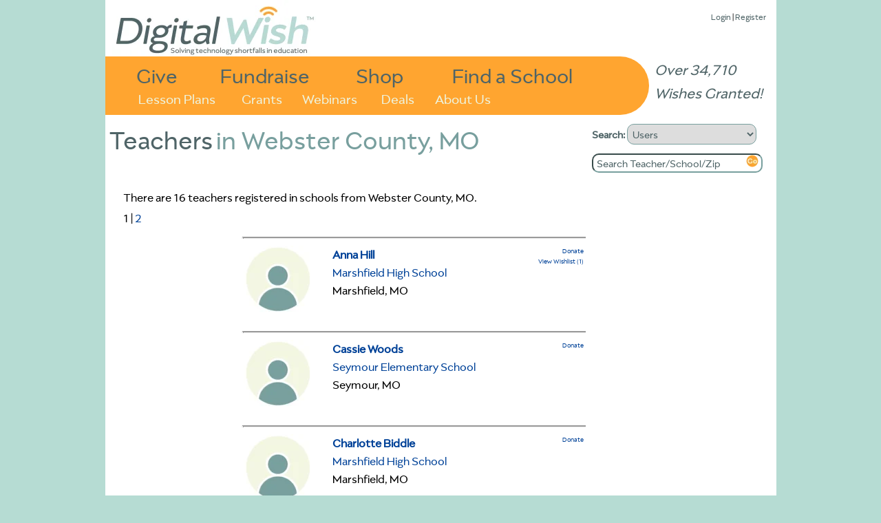

--- FILE ---
content_type: text/html
request_url: https://www.digitalwish.com/dw/digitalwish/county?id=1425
body_size: 3320
content:
<!DOCTYPE html PUBLIC "-//W3C//DTD XHTML 1.0 Transitional//EN" "http://www.w3.org/TR/xhtml1/DTD/xhtml1-transitional.dtd">
<html xmlns="http://www.w3.org/1999/xhtml">
<head>
<meta charset="ISO-8859-1">
<title>Digital Wish</title>
<meta name="google-site-verification" content="k7m6HsREMtXWaSqY5cfYxGXR3MXdBLqkMHZWwL1gVZQ" />
<meta name="description" 
content="">


<script type="text/javascript" src="https://ajax.googleapis.com/ajax/libs/jquery/1.7.2/jquery.min.js"></script>
<!-- <script type="text/javascript" src="/dwjs/script_stats.js"></script> -->


<link rel="stylesheet" type="text/css" href="/dwstyles-20231208_1334.css" /> 

<link rel="shortcut icon" href="/favicon-32x32.png" />
</head>
<body onload="init_stupid_ie();">
<div id="main_container" class="main_class" >
	<div id="donor_menu" class = "hover_menu" style="visibility: hidden; position: absolute; z-index: 10000; top: 114px!important; top: 114px; background-color: #ED9430; margin-left: 158px; padding: 4px; text-align: left; font-size: .8em;" onmouseover='stopCount()' onmouseout='invTimeout("donor_menu")'><b><a href="register?utype=2" >Register as Supporter</a></b><br /><b><a href="register?cl=1" >Find a School</a></b><br /><b><a href="featured_teachers" >Browse Teachers</a></b><br /><b><a href="donate_to_dw?s=2" >Quick Donation</a></b><br /><b><a href="fundraisers" >Fundraisers</a></b><br /><b><a href="invite" >Invite</a></b><br /><b><a href="faq" >FAQ</a></b></div><div id="about_menu" class = "hover_menu" onmouseover='stopCount()' onmouseout='invTimeout("about_menu")'><span style="font-weight: bold;"><a href="about" >About Us</a></span><br /><span style="font-weight: bold;"><a href="digital_wish_team" >Our Team</a></span><br /><span style="font-weight: bold;"><a href="why_support_technology" >Our Impact</a></span><br /><span style="font-weight: bold;"><a href="faq" >FAQs</a></span><br /><span style="font-weight: bold;"><a href="news" >News</a></span><br /><span style="font-weight: bold;"><a href="contact_us" >Contact Us</a></span><br /><span style="font-weight: bold;"><a href="corporate_program_information" >Corporate Programs</a></span></div>
	<div id="main_header" align="left">
		<div class="login_text" style="position: absolute; z-index: 2; top: 8!important; top: 15px; right: 15px; font-size: 13px;"><a href="login" >Login</a> | <a href="login" >Register</a><div id="wishes_granted">Over 34,710 Wishes Granted!</div></div><div id="dw_logo">
<a href="home" id="logolink"></a>
</div>
<div id="imgmapdiv">
<a href="supporters" id="give">Give</a>
<a href="products" id="shop">Shop</a>
<a href="fundraisers" id="fundraise">Fundraise</a>
<a href="register?cl=1" id="findaschool">Find a School</a>
<a href="view_lesson_plans" id="lessonplans">Lesson Plans</a>
<a href="grants" id="grants">Grants</a>
<a href="about" id="aboutus" onmouseout="invTimeout(&quot;about_menu&quot;)" onmouseover="makeVisible(&quot;about_menu&quot;); stopCount();">About Us</a>
<a href="webinars" id="webinars" target="_blank">Webinars</a>
<a href="deals" id="virtvol" target="_blank">Deals</a>
</div>
	</div>
	<div id="main_search" align="left">
		<form action="search_all" method="get" style="margin-top: 0px; margin-bottom: 5px;">
		<b>Search: </b><select name="search_type" onchange="s_change_ghost(this.value);"><option value='1'>Users</option><option value='2'>Lesson Plans</option><option value='3'>Products</option><option value='4'>Grants</option><option value='5'>Apps</option></select>
		<br /><input class="searchboxdiv" id="search_all" type="text" name="search_terms" size="30" onclick="s_clear_text();" value="Search Teacher/School/Zip" /><input type="image" src="/images/2020/orangeGo.png" name="search_submit" /></form>
	</div>
	<div id="left_of_search">
		<div><span class="header_first">Teachers</span><span class="header_second">in Webster County, MO</span></div>
	</div>
	<div id="main_body" align="center">
		<div style="width: 975px; position: relative; top: 0 !important; top: -3; height: auto; margin-bottom: 0px !important; margin-bottom: 0;" align="left"><div class="top-left" style="width: 955;"></div>
<!--[if gt IE 7]><div class="top-right-transparent" style="margin-right: 0px !important; margin-right: 0px;"></div><![endif]-->
<!--[if lte IE 7]><div class="top-right-transparent" style="margin-right: 0px !important; margin-right: 0px;"></div><![endif]-->
<!--[if !IE]> --><div class="top-right-transparent" style="margin-right: 0px !important; margin-right: 0px;"></div><!-- <![endif]-->
<div class="inside" style="width: 953 !important; width: 973; height: auto; min-height: 700px;"><table border="0" width="953" height="auto">
	<tr bgcolor="#ffffff" >
		<td valign="top"><table border="0" width="860px" style="padding-left: 10px">
	<tr bgcolor="#ffffff" >
		<td >There are 16 teachers registered in schools from Webster County, MO.</td>
	</tr>
	<tr bgcolor="#ffffff" >
		<td >1 | <a href="county?id=1425&page=2" >2</a></td>
	</tr>
	<tr bgcolor="#ffffff" >
		<td width="450px" align="center"><center><table border="0" width=500>
	<tr bgcolor="#ffffff" >
		<td ><p style="border-top-style: groove; border-left-style: ridge"><table border="0" width=500>
	<tr bgcolor="#ffffff" >
		<td width=125><a href="http://www.digitalwish.com/dw/digitalwish/view_profile?id=1535401128272172"><img src="/images/Profile-Teachers_100.jpg"></a><br></td>
		<td valign=top><b><a href="http://www.digitalwish.com/dw/digitalwish/view_profile?id=1535401128272172" >Anna Hill</a></b><br><a href=http://www.digitalwish.com/dw/digitalwish/view_school?id=84033 >Marshfield High School</a><br>Marshfield, MO<br></td>
		<td align=right valign=top><font size=-2><a href="http://www.digitalwish.com/dw/digitalwish/donations?pdid=1535401128272172" >Donate</a><br><a href=http://www.digitalwish.com/dw/digitalwish/display_wishlist?id=1535401128272172>View Wishlist (1)</a><br></font></td>
	</tr>
</table></p></td>
	</tr>
</table></center></td>
	</tr>
	<tr bgcolor="#ffffff" >
		<td width="450px" align="center"><center><table border="0" width=500>
	<tr bgcolor="#ffffff" >
		<td ><p style="border-top-style: groove; border-left-style: ridge"><table border="0" width=500>
	<tr bgcolor="#ffffff" >
		<td width=125><a href="http://www.digitalwish.com/dw/digitalwish/view_profile?id=2279671593246716"><img src="/images/Profile-Teachers_100.jpg"></a><br></td>
		<td valign=top><b><a href="http://www.digitalwish.com/dw/digitalwish/view_profile?id=2279671593246716" >Cassie Woods</a></b><br><a href=http://www.digitalwish.com/dw/digitalwish/view_school?id=80000 >Seymour Elementary School</a><br>Seymour, MO<br></td>
		<td align=right valign=top><font size=-2><a href="http://www.digitalwish.com/dw/digitalwish/donations?pdid=2279671593246716" >Donate</a><br></font></td>
	</tr>
</table></p></td>
	</tr>
</table></center></td>
	</tr>
	<tr bgcolor="#ffffff" >
		<td width="450px" align="center"><center><table border="0" width=500>
	<tr bgcolor="#ffffff" >
		<td ><p style="border-top-style: groove; border-left-style: ridge"><table border="0" width=500>
	<tr bgcolor="#ffffff" >
		<td width=125><a href="http://www.digitalwish.com/dw/digitalwish/view_profile?id=62925873942955527"><img src="/images/Profile-Teachers_100.jpg"></a><br></td>
		<td valign=top><b><a href="http://www.digitalwish.com/dw/digitalwish/view_profile?id=62925873942955527" >Charlotte Biddle</a></b><br><a href=http://www.digitalwish.com/dw/digitalwish/view_school?id=84033 >Marshfield High School</a><br>Marshfield, MO<br></td>
		<td align=right valign=top><font size=-2><a href="http://www.digitalwish.com/dw/digitalwish/donations?pdid=62925873942955527" >Donate</a><br></font></td>
	</tr>
</table></p></td>
	</tr>
</table></center></td>
	</tr>
	<tr bgcolor="#ffffff" >
		<td width="450px" align="center"><center><table border="0" width=500>
	<tr bgcolor="#ffffff" >
		<td ><p style="border-top-style: groove; border-left-style: ridge"><table border="0" width=500>
	<tr bgcolor="#ffffff" >
		<td width=125><a href="http://www.digitalwish.com/dw/digitalwish/view_profile?id=88192212027304145"><img src="/images/Profile-Teachers_100.jpg"></a><br></td>
		<td valign=top><b><a href="http://www.digitalwish.com/dw/digitalwish/view_profile?id=88192212027304145" >greg holtschneider</a></b><br><a href=http://www.digitalwish.com/dw/digitalwish/view_school?id=84033 >Marshfield High School</a><br>Marshfield, MO<br></td>
		<td align=right valign=top><font size=-2><a href="http://www.digitalwish.com/dw/digitalwish/donations?pdid=88192212027304145" >Donate</a><br></font></td>
	</tr>
</table></p></td>
	</tr>
</table></center></td>
	</tr>
	<tr bgcolor="#ffffff" >
		<td width="450px" align="center"><center><table border="0" width=500>
	<tr bgcolor="#ffffff" >
		<td ><p style="border-top-style: groove; border-left-style: ridge"><table border="0" width=500>
	<tr bgcolor="#ffffff" >
		<td width=125><a href="http://www.digitalwish.com/dw/digitalwish/view_profile?id=1506501934095931"><img src="/images/Profile-Teachers_100.jpg"></a><br></td>
		<td valign=top><b><a href="http://www.digitalwish.com/dw/digitalwish/view_profile?id=1506501934095931" >Jo Ann Ray</a></b><br><a href=http://www.digitalwish.com/dw/digitalwish/view_school?id=84394 >Fordland Middle School</a><br>Fordland, MO<br></td>
		<td align=right valign=top><font size=-2><a href="http://www.digitalwish.com/dw/digitalwish/donations?pdid=1506501934095931" >Donate</a><br></font></td>
	</tr>
</table></p></td>
	</tr>
</table></center></td>
	</tr>
	<tr bgcolor="#ffffff" >
		<td width="450px" align="center"><center><table border="0" width=500>
	<tr bgcolor="#ffffff" >
		<td ><p style="border-top-style: groove; border-left-style: ridge"><table border="0" width=500>
	<tr bgcolor="#ffffff" >
		<td width=125><a href="http://www.digitalwish.com/dw/digitalwish/view_profile?id=57122754071400154"><img src="/images/Profile-Teachers_100.jpg"></a><br></td>
		<td valign=top><b><a href="http://www.digitalwish.com/dw/digitalwish/view_profile?id=57122754071400154" >John Mason</a></b><br><a href=http://www.digitalwish.com/dw/digitalwish/view_school?id=84033 >Marshfield High School</a><br>Marshfield, MO<br></td>
		<td align=right valign=top><font size=-2><a href="http://www.digitalwish.com/dw/digitalwish/donations?pdid=57122754071400154" >Donate</a><br></font></td>
	</tr>
</table></p></td>
	</tr>
</table></center></td>
	</tr>
	<tr bgcolor="#ffffff" >
		<td width="450px" align="center"><center><table border="0" width=500>
	<tr bgcolor="#ffffff" >
		<td ><p style="border-top-style: groove; border-left-style: ridge"><table border="0" width=500>
	<tr bgcolor="#ffffff" >
		<td width=125><a href="http://www.digitalwish.com/dw/digitalwish/view_profile?id=31870938912938188"><img src="/images/Profile-Teachers_100.jpg"></a><br></td>
		<td valign=top><b><a href="http://www.digitalwish.com/dw/digitalwish/view_profile?id=31870938912938188" >Josh Cantrell</a></b><br><a href=http://www.digitalwish.com/dw/digitalwish/view_school?id=84033 >Marshfield High School</a><br>Marshfield, MO<br></td>
		<td align=right valign=top><font size=-2><a href="http://www.digitalwish.com/dw/digitalwish/donations?pdid=31870938912938188" >Donate</a><br></font></td>
	</tr>
</table></p></td>
	</tr>
</table></center></td>
	</tr>
	<tr bgcolor="#ffffff" >
		<td width="450px" align="center"><center><table border="0" width=500>
	<tr bgcolor="#ffffff" >
		<td ><p style="border-top-style: groove; border-left-style: ridge"><table border="0" width=500>
	<tr bgcolor="#ffffff" >
		<td width=125><a href="http://www.digitalwish.com/dw/digitalwish/view_profile?id=39193687534413922"><img src="/images/Profile-Teachers_100.jpg"></a><br></td>
		<td valign=top><b><a href="http://www.digitalwish.com/dw/digitalwish/view_profile?id=39193687534413922" >Julie Manary</a></b><br><a href=http://www.digitalwish.com/dw/digitalwish/view_school?id=84033 >Marshfield High School</a><br>Marshfield, MO<br></td>
		<td align=right valign=top><font size=-2><a href="http://www.digitalwish.com/dw/digitalwish/donations?pdid=39193687534413922" >Donate</a><br></font></td>
	</tr>
</table></p></td>
	</tr>
</table></center></td>
	</tr>
	<tr bgcolor="#ffffff" >
		<td width="450px" align="center"><center><table border="0" width=500>
	<tr bgcolor="#ffffff" >
		<td ><p style="border-top-style: groove; border-left-style: ridge"><table border="0" width=500>
	<tr bgcolor="#ffffff" >
		<td width=125><a href="http://www.digitalwish.com/dw/digitalwish/view_profile?id=89147644078966966"><img src="/images/Profile-Teachers_100.jpg"></a><br></td>
		<td valign=top><b><a href="http://www.digitalwish.com/dw/digitalwish/view_profile?id=89147644078966966" >Kathy Moss</a></b><br><a href=http://www.digitalwish.com/dw/digitalwish/view_school?id=84033 >Marshfield High School</a><br>Marshfield, MO<br></td>
		<td align=right valign=top><font size=-2><a href="http://www.digitalwish.com/dw/digitalwish/donations?pdid=89147644078966966" >Donate</a><br></font></td>
	</tr>
</table></p></td>
	</tr>
</table></center></td>
	</tr>
	<tr bgcolor="#ffffff" >
		<td width="450px" align="center"><center><table border="0" width=500>
	<tr bgcolor="#ffffff" >
		<td ><p style="border-top-style: groove; border-left-style: ridge"><table border="0" width=500>
	<tr bgcolor="#ffffff" >
		<td width=125><a href="http://www.digitalwish.com/dw/digitalwish/view_profile?id=38657374532595481"><img src="/images/Profile-Teachers_100.jpg"></a><br></td>
		<td valign=top><b><a href="http://www.digitalwish.com/dw/digitalwish/view_profile?id=38657374532595481" >Kathyrn Taylor</a></b><br><a href=http://www.digitalwish.com/dw/digitalwish/view_school?id=84231 >Marshfield Junior High School</a><br>Marshfield, MO<br></td>
		<td align=right valign=top><font size=-2><a href="http://www.digitalwish.com/dw/digitalwish/donations?pdid=38657374532595481" >Donate</a><br></font></td>
	</tr>
</table></p></td>
	</tr>
</table></center></td>
	</tr>
	<tr bgcolor="#ffffff" >
		<td >1 | <a href="county?id=1425&page=2" >2</a></td>
	</tr>
</table></td>
	</tr>
</table></div>
<div class="side-right" style="right: -5px; height: 340px; top: 20px !important; top: 12px; height: 270px;"></div>
</div>
	</div>
	<div id="main_footer">
		<div style="position: relative; align: center;"><a href="https://www.facebook.com/DigitalWishNonProfit" target="_blank"><img src="/images/FB-Logo-Web1.jpg" border=0 style="width: 42px; height: 42px;" /></a>
<a href="https://twitter.com/DigitalWish" target="_blank"><img src="/images/Twitter-Logo-Web1.jpg" border=0  style="width: 42px; height: 42px;"></a>
<a href="https://www.youtube.com/user/DigitalWishChannel" target="_blank"><img src="/images/Youtube-Logo-Web2.jpg" border=0 style="width: 42px; height: 42px;"></a><br /><span class="small"><a href="https://www.digitalwish.com/dw/digitalwish/login" >Register</a> | <a href="https://www.digitalwish.com/dw/digitalwish/invite" >Invite</a> | <a href="https://www.digitalwish.com/dw/digitalwish/vendor" >Vendors</a> | <a href="https://www.digitalwish.com/dw/digitalwish/report_issue" >Report Issue</a> | <a href="https://www.digitalwish.com/dw/digitalwish/contact_us" >Contact Us</a> | <a href="https://www.digitalwish.com/dw/digitalwish/about" >About Us</a> | <a href="https://www.digitalwish.com/dw/digitalwish/login" >Login</a></span><br /><span class="small">Digital Wish is a U.S. 501 (c)3 non-profit organization.<br /></span></div>
	</div>
</div>
<script type="text/javascript">
curr_selected = "null";
var w;
function makeVisible(thisdiv) {
        if (curr_selected != "null") {
                makeInvisible(curr_selected);
                }
        var t = document.getElementById(thisdiv);
	$("#" + thisdiv).hide().css({visibility: "visible"}).fadeIn(250);
        curr_selected = thisdiv; }

        function makeInvisible(thisdiv1) {
        var element = document.getElementById(thisdiv1);
        element.style.visibility = "hidden";}

        function invTimeout(thisdiv) {
                w=setTimeout('makeInvisible("' + thisdiv + '");',1000);
        }
        function stopCount()
        {
        clearTimeout(w);
        }

        </script><script type="text/javascript" src="/styles/shared/js/EventHelpers.js"></script>
<script type="text/javascript" src="/styles/shared/js/cssQuery-p.js"></script>
<script src="https://www.google-analytics.com/urchin.js" type="text/javascript">
</script>
<script type="text/javascript">
function init_stupid_ie () {
 setTimeout('stupid_ie()', 1000);
}
function stupid_ie () {
 document.getElementById('main_footer').style.bottom = 0;
}
var s_been_clicked = 0;

function s_clear_text() {
        if (s_been_clicked == 0) {
        document.getElementById('search_all').value = '';
        document.getElementById('search_all').style.color = "black";
        document.getElementById('search_all').style.fontStyle = "normal";
        s_been_clicked = 1;}
}
function s_change_ghost(sval) {
	if (s_been_clicked == 0) {
		if (sval == 2) {
		        document.getElementById('search_all').value = 'Search Plan Name/Keywords';
		        document.getElementById('search_all').style.color = "gray";
		        document.getElementById('search_all').style.fontStyle = "italic";
		}
		else if (sval == 3) {
		        document.getElementById('search_all').value = 'Search Products';
		        document.getElementById('search_all').style.color = "gray";
		        document.getElementById('search_all').style.fontStyle = "italic";
		}
		else if (sval == 4) {
		        document.getElementById('search_all').value = 'Search Grants';
		        document.getElementById('search_all').style.color = "gray";
		        document.getElementById('search_all').style.fontStyle = "italic";
		}
		else if (sval == 5) {
		        document.getElementById('search_all').value = 'Search Apps Center';
		        document.getElementById('search_all').style.color = "gray";
		        document.getElementById('search_all').style.fontStyle = "italic";
		}
			
	}
}
</script>
<script type="text/javascript">
_uacct = "UA-380591-3";
urchinTracker();
</script>
<script defer src="https://static.cloudflareinsights.com/beacon.min.js/vcd15cbe7772f49c399c6a5babf22c1241717689176015" integrity="sha512-ZpsOmlRQV6y907TI0dKBHq9Md29nnaEIPlkf84rnaERnq6zvWvPUqr2ft8M1aS28oN72PdrCzSjY4U6VaAw1EQ==" data-cf-beacon='{"version":"2024.11.0","token":"87def8d68f964a72951290d946f0c27b","server_timing":{"name":{"cfCacheStatus":true,"cfEdge":true,"cfExtPri":true,"cfL4":true,"cfOrigin":true,"cfSpeedBrain":true},"location_startswith":null}}' crossorigin="anonymous"></script>
</body>
</html>
